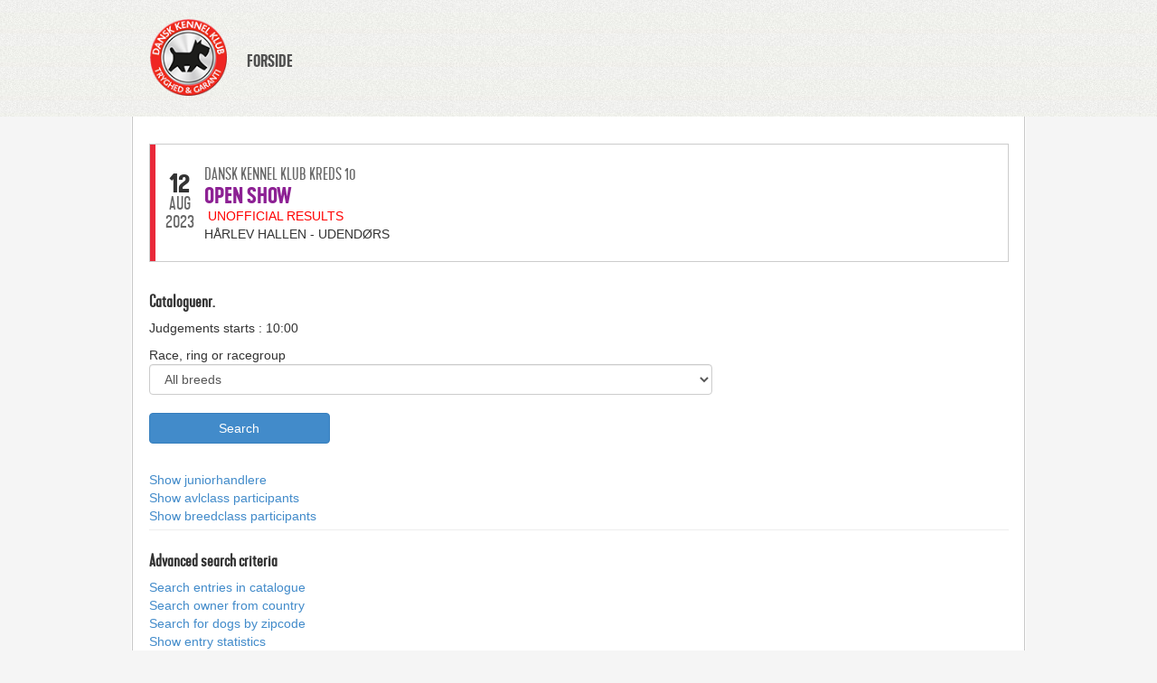

--- FILE ---
content_type: text/html;charset=utf-8
request_url: https://www.hundeweb.dk/udstilling-katalog/udstilling/230380/?session_locale=en_GB
body_size: 113508
content:





<!DOCTYPE html>
<html>
  <head>
    <meta charset="UTF-8">
    <meta name="viewport" content="width=device-width, initial-scale=1">
    <title>DKK Udstilling - Katalog</title>
    <link href="/udstilling-katalog/css/bootstrap.css;jsessionid=node0a94uke899kwn1qwxfiag0bx9r13054.node0" rel="stylesheet">
    <link href="/udstilling-katalog/css/components.css;jsessionid=node0a94uke899kwn1qwxfiag0bx9r13054.node0" rel="stylesheet">

</head>
<body>
<div class="top-header">
    <div class="container">
        <div class="row">
            <div class="col-lg-12">
                <table>
                    <tr>
                        <td>
                            <img src="/udstilling-katalog/img/logo.png;jsessionid=node0a94uke899kwn1qwxfiag0bx9r13054.node0" class="logo">
                        </td>
                        <td>
                            <a href="https://www.hundeweb.dk/dkk/" class="link-forsiden">FORSIDE</a>
                        </td>
                    </tr>
                </table>
            </div>
        </div>
    </div>
</div>

<div class="container">
    <div class="row">
        <div class="col-sm-12">
            <div class="event-container">
                <div class="event-calendar-panel event-test">
                    <div class="event-date">12 Aug 2023</div>
                </div>
                <div class="event-info-panel"><h4 class="organizer">Dansk Kennel Klub Kreds 10</h4>
                    
                    
                    
                    
                    <h2 class="openShow">Open show</h2>
                        <span style="color:#FF0000">&nbsp;Unofficial results</span>
                    
                    <p class="location">Hårlev Hallen - Udendørs</p>
                </div>
                <div class="event-type-panel">
                    <div>
                        
                        
                    </div>
                </div>
            </div>
        </div>
    </div>

    <div class="row">
        <div class="col-sm-12">
            <h3>Cataloguenr.</h3>
            
                Judgements starts : 10:00
            
        </div>

        <form id="fAdvSearch" class="advanced-form" action="/udstilling-katalog/udstilling/230380/search" method="get">
            <div class="col-sm-8">
            Race, ring or racegroup
            
            
            <br/>
            <select id="raidGridSelector" name="raid" class="form-control">
                <option value="">All breeds</option>
                
                    <option value="GR01"}>Group 01: SHEEPDOGS AND CATTLEDOGS</option>
                
                    <option value="GR02"}>Group 02: PINSCHER AND SCHNAUZER TYPE</option>
                
                    <option value="GR03"}>Group 03: TERRIERS</option>
                
                    <option value="GR04"}>Group 04: DACHSHUND</option>
                
                    <option value="GR05"}>Group 05: SPITZ</option>
                
                    <option value="GR06"}>Group 06: SCENTHOUNDS AND RELATED</option>
                
                    <option value="GR07"}>Group 07: POINTING DOGS</option>
                
                    <option value="GR08"}>Group 08: RETRIEVERS FLUSHING DOGS,WATER DOGS</option>
                
                    <option value="GR09"}>Group 09: COMPANIONS AND TOYS</option>
                
                    <option value="GR10"}>Group 10: SIGHTHOUNDS</option>
                
                
                    <option value="RING1"}>Ring 1</option>
                
                    <option value="RING2"}>Ring 2</option>
                
                    <option value="RING3"}>Ring 3</option>
                
                    <option value="RING9999"}>Ring 9999</option>
                
                
                    
                        <option value="5153"> (0)</option>
                    
                        <option value="1860">Affenpinscher (0)</option>
                    
                        <option value="2280">Afghan Hound (0)</option>
                    
                        <option value="0070">Airedale Terrier (0)</option>
                    
                        <option value="2550">Akita (0)</option>
                    
                        <option value="2430">Alaskan Malamute (1)</option>
                    
                        <option value="2540">Alpine Dachsbracke (0)</option>
                    
                        <option value="3440">American Akita (0)</option>
                    
                        <option value="1670">American Cocker Spaniel (0)</option>
                    
                        <option value="5120">American Eskimo Dog (0)</option>
                    
                        <option value="3030">American Foxhound (0)</option>
                    
                        <option value="5137">American Hairless Terrier (0)</option>
                    
                        <option value="5117">American Toy Fox Terrier (0)</option>
                    
                        <option value="3010">American Water Spaniel (0)</option>
                    
                        <option value="5122">Anglo-Russian Hound (0)</option>
                    
                        <option value="0460">Appenzell Cattle Dog (0)</option>
                    
                        <option value="1770">Ariege Pointing Dog (0)</option>
                    
                        <option value="0200">Ariegeois (0)</option>
                    
                        <option value="0280">Artois Hound (0)</option>
                    
                        <option value="2470">Atlas Mountain Dog (Aidi) (0)</option>
                    
                        <option value="2930">Australian Kelpie (0)</option>
                    
                        <option value="3420">Australian Shepherd (1)</option>
                    
                        <option value="2360">Australian Silky Terrier (1)</option>
                    
                        <option value="5090">Australian stock dog/working kelpie (0)</option>
                    
                        <option value="3510">Australian Stumpy Tail Cattle Dog (0)</option>
                    
                        <option value="0080">Australian Terrier (0)</option>
                    
                        <option value="2870">Australsk Cattle Dog (0)</option>
                    
                        <option value="0630">Austrian Black and Tan Hound (0)</option>
                    
                        <option value="0640">Austrian Pinscher (0)</option>
                    
                        <option value="1800">Auvergne Pointer (0)</option>
                    
                        <option value="3070">Azawakh (0)</option>
                    
                        <option value="0430">Basenji (0)</option>
                    
                        <option value="0360">Basset Fauve de Bretagne (0)</option>
                    
                        <option value="1630">Basset Hound (1)</option>
                    
                        <option value="2170">Bavarian Mountain Scent Hound (0)</option>
                    
                        <option value="1610">Beagle (2)</option>
                    
                        <option value="2900">Beagle-Harrier (0)</option>
                    
                        <option value="2710">Bearded Collie (0)</option>
                    
                        <option value="0090">Bedlington Terrier (0)</option>
                    
                        <option value="0151">Belgian Shepherd Dog, Groenendael (0)</option>
                    
                        <option value="0152">Belgian Shepherd Dog, Laekenois (0)</option>
                    
                        <option value="0153">Belgian Shepherd Dog, Malinois (0)</option>
                    
                        <option value="0154">Belgian Shepherd Dog, Tervueren (0)</option>
                    
                        <option value="1940">Bergamasco Shepherd Dog (0)</option>
                    
                        <option value="0440">Berger de Beauce (0)</option>
                    
                        <option value="0450">Bernese Mountain Dog (0)</option>
                    
                        <option value="2150">Bichon Frise (0)</option>
                    
                        <option value="5143">Biewer Terrier (0)</option>
                    
                        <option value="0250">Billy (0)</option>
                    
                        <option value="3000">Black and Tan Coonhound (0)</option>
                    
                        <option value="0840">Bloodhound (1)</option>
                    
                        <option value="0350">Blue Gascony Basset (0)</option>
                    
                        <option value="0320">Blue Gascony Griffon (0)</option>
                    
                        <option value="1060">Blue Picardy Spaniel (0)</option>
                    
                        <option value="5124">Bluetick Coonhund (0)</option>
                    
                        <option value="3640">Bohemian Shepherd Dog (0)</option>
                    
                        <option value="2450">Bohemian Wire-haired Pointing Griffon (0)</option>
                    
                        <option value="1960">Bolognese (0)</option>
                    
                        <option value="2970">Border Collie (0)</option>
                    
                        <option value="0100">Border Terrier (2)</option>
                    
                        <option value="1930">Borzoi- Russian Hunting Sighthound (0)</option>
                    
                        <option value="1550">Bosnian Broken-haired Hound- Barak (0)</option>
                    
                        <option value="1400">Boston Terrier (0)</option>
                    
                        <option value="1790">Bourbonnais Pointing Dog (0)</option>
                    
                        <option value="1710">Bouvier des Ardennes (0)</option>
                    
                        <option value="1910">Bouvier des Flandres (0)</option>
                    
                        <option value="1440">Boxer (0)</option>
                    
                        <option value="3410">Brasilian Terrier (0)</option>
                    
                        <option value="2750">Brazilian Tracker (0)</option>
                    
                        <option value="1130">Briard (0)</option>
                    
                        <option value="0190">Briquet Griffon Vendeen (0)</option>
                    
                        <option value="0950">Brittany Spaniel (0)</option>
                    
                        <option value="3150">Broholmer (2)</option>
                    
                        <option value="0111">Bull Terrier (0)</option>
                    
                        <option value="1490">Bulldog (3)</option>
                    
                        <option value="1570">Bullmastiff (2)</option>
                    
                        <option value="0900">Burgos Pointing Dog (0)</option>
                    
                        <option value="0040">Cairn Terrier (4)</option>
                    
                        <option value="2110">Canadian Eskimo Dog (0)</option>
                    
                        <option value="3290">Canarian Warren Hound (0)</option>
                    
                        <option value="2730">Canaan Dog (0)</option>
                    
                        <option value="1700">Castro Laboreiro Dog (0)</option>
                    
                        <option value="0870">Catalan Sheepdog (0)</option>
                    
                        <option value="1360">Cavalier King Charles Spaniel (3)</option>
                    
                        <option value="2460">Cesky Terrier (0)</option>
                    
                        <option value="2630">Chesapeake Bay Retriever (0)</option>
                    
                        <option value="2182">Chihuahua, long-haired (1)</option>
                    
                        <option value="2181">Chihuahua, smooth-haired (2)</option>
                    
                        <option value="2880">Chinese Crested Dog/Powder puff (4)</option>
                    
                        <option value="2050">Chow Chow (0)</option>
                    
                        <option value="3530">Cimarrón Uruguayo (0)</option>
                    
                        <option value="1990">Cirneco dell'Etna (0)</option>
                    
                        <option value="1090">Clumber Spaniel (0)</option>
                    
                        <option value="1560">Collie Rough (0)</option>
                    
                        <option value="2960">Collie Smooth (0)</option>
                    
                        <option value="3690">Continental Bulldog (0)</option>
                    
                        <option value="0771">Continental Toy Spaniel, Papillon (4)</option>
                    
                        <option value="0772">Continental Toy Spaniel, Phalène (0)</option>
                    
                        <option value="2830">Coton de Tulear (4)</option>
                    
                        <option value="0620">Course-haired Styrian Hound (0)</option>
                    
                        <option value="2770">Croatian Shepherd Dog (0)</option>
                    
                        <option value="1100">Curly Coated Retriever (0)</option>
                    
                        <option value="3320">Czechoslovakian Wolfdog (0)</option>
                    
                        <option value="1530">Dalmatian (4)</option>
                    
                        <option value="1680">Dandie Dinmont Terrier (0)</option>
                    
                        <option value="5152">Danish Black Spitz (0)</option>
                    
                        <option value="5110">Danish Spitz (1)</option>
                    
                        <option value="3560">Danish-Swedish Farmdog (1)</option>
                    
                        <option value="1640">Deerhound (0)</option>
                    
                        <option value="2320">Deutsch Stichelhaar (0)</option>
                    
                        <option value="1430">Dobermann (0)</option>
                    
                        <option value="1160">Dogue de Bordeaux (0)</option>
                    
                        <option value="2240">Drentsche Partridge Dog (0)</option>
                    
                        <option value="1300">Drever (0)</option>
                    
                        <option value="3130">Dutch Schapendoes (0)</option>
                    
                        <option value="2233">Dutch Shepherd Dog, long-haired (0)</option>
                    
                        <option value="2232">Dutch Shepherd Dog, rough-haired (0)</option>
                    
                        <option value="2231">Dutch Shepherd Dog, short-haired (0)</option>
                    
                        <option value="3080">Dutch Smoushond (0)</option>
                    
                        <option value="3050">East Siberian Laika (0)</option>
                    
                        <option value="5138">East-European Shepherd Dog (0)</option>
                    
                        <option value="0050">English Cocker Spaniel (3)</option>
                    
                        <option value="1590">English Foxhound (0)</option>
                    
                        <option value="0010">English Pointer (0)</option>
                    
                        <option value="0020">English Setter (0)</option>
                    
                        <option value="1250">English Springer Spaniel (0)</option>
                    
                        <option value="0130">English Toy Terrier (0)</option>
                    
                        <option value="0470">Entlebuch Cattle Dog (0)</option>
                    
                        <option value="5140">Epagneul de Saint Usuge (0)</option>
                    
                        <option value="3660">Estonian Hound (0)</option>
                    
                        <option value="1730">Estrela Mountain Dog (0)</option>
                    
                        <option value="2910">Eurasian (0)</option>
                    
                        <option value="0660">Fawn Brittany Griffon (0)</option>
                    
                        <option value="1230">Field Spaniel (0)</option>
                    
                        <option value="0510">Finnish Hound (0)</option>
                    
                        <option value="1890">Finnish Lapponian Dog (0)</option>
                    
                        <option value="0490">Finnish Spitz (0)</option>
                    
                        <option value="1210">Flat Coated Retriever (0)</option>
                    
                        <option value="0120">Fox Terrier (Smooth) (0)</option>
                    
                        <option value="1690">Fox Terrier (Wire) (0)</option>
                    
                        <option value="1010">French Bulldog (0)</option>
                    
                        <option value="1330">French Pointing Dog- Gascogne type (0)</option>
                    
                        <option value="1340">French Pointing Dog, Pyrenean type (0)</option>
                    
                        <option value="1750">French Spaniel (0)</option>
                    
                        <option value="2190">French Tricolour Hound (0)</option>
                    
                        <option value="1050">French Water Dog (0)</option>
                    
                        <option value="2200">French White and Black Hound (0)</option>
                    
                        <option value="3160">French White and Orange Hound (0)</option>
                    
                        <option value="2210">Frisian Water Dog (0)</option>
                    
                        <option value="2990">German Hound (0)</option>
                    
                        <option value="1030">German Hunting Terrier (0)</option>
                    
                        <option value="1170">German Long-haired Pointing Dog (0)</option>
                    
                        <option value="1840">German Pinscher (0)</option>
                    
                        <option value="1660">German Shepherd Dog, double coat (0)</option>
                    
                        <option value="1661">German Shepherd Dog, long and harsh outer coat (0)</option>
                    
                        <option value="1190">German Short-haired Pointing Dog (0)</option>
                    
                        <option value="1040">German Spaniel (0)</option>
                    
                        <option value="0980">German Wire-haired Pointing Dog (0)</option>
                    
                        <option value="1811">Giant Schnauzer, black (0)</option>
                    
                        <option value="1813">Giant schnauzer, black and silver (0)</option>
                    
                        <option value="1812">Giant schnauzer, pepper and salt (0)</option>
                    
                        <option value="8012">Giant spitz, brown/black (0)</option>
                    
                        <option value="8013">Giant spitz, white (0)</option>
                    
                        <option value="1110">Golden Retriever (11)</option>
                    
                        <option value="0060">Gordon Setter (0)</option>
                    
                        <option value="5126">Gotland Hound (0)</option>
                    
                        <option value="0330">Grand Basset Griffon Vendeen (0)</option>
                    
                        <option value="2820">Grand Griffon Vendeen (0)</option>
                    
                        <option value="3220">Great Anglo-French Tricolour Hound (0)</option>
                    
                        <option value="3230">Great Anglo-French White and Black Hound (0)</option>
                    
                        <option value="3240">Great Anglo-French White and Orange Hound (0)</option>
                    
                        <option value="8011">Great dane, black/merle/harlequin (0)</option>
                    
                        <option value="8009">Great dane, blue (0)</option>
                    
                        <option value="8010">Great dane, fawn/brindle (0)</option>
                    
                        <option value="0210">Great gascon saintongeois (0)</option>
                    
                        <option value="0220">Great Gascony Hound (0)</option>
                    
                        <option value="0580">Great Swiss Mountain Dog (0)</option>
                    
                        <option value="2740">Greenland Dog (0)</option>
                    
                        <option value="1580">Greyhound (0)</option>
                    
                        <option value="0810">Griffon Belge (0)</option>
                    
                        <option value="0800">Griffon Bruxellois (0)</option>
                    
                        <option value="0170">Griffon Nivernais (0)</option>
                    
                        <option value="2670">Halden Hound (0)</option>
                    
                        <option value="1320">Hamiltonstövare (0)</option>
                    
                        <option value="2130">Hanoverian Scent Hound (0)</option>
                    
                        <option value="2950">Harrier (0)</option>
                    
                        <option value="2500">Havanese (1)</option>
                    
                        <option value="2140">Hellenic Hound (0)</option>
                    
                        <option value="2610">Hokkaido (0)</option>
                    
                        <option value="1900">Hovawart (0)</option>
                    
                        <option value="2400">Hungarian Greyhound (0)</option>
                    
                        <option value="2410">Hungarian Hound- Transylvanian Scent Hound (0)</option>
                    
                        <option value="0570">Hungarian Short-haired Pointer (Vizsla) (3)</option>
                    
                        <option value="2390">Hungarian Wire-haired Pointer (0)</option>
                    
                        <option value="2660">Hygen Hound (0)</option>
                    
                        <option value="5118">Hälleforsdog (0)</option>
                    
                        <option value="0891">Ibizan Podenco, rough-haired (0)</option>
                    
                        <option value="0890">Ibizan Podenco, smooth-haired (0)</option>
                    
                        <option value="2890">Icelandic Sheepdog (2)</option>
                    
                        <option value="3020">Irish Glen of Imaal Terrier (0)</option>
                    
                        <option value="3300">Irish Red and White Setter (0)</option>
                    
                        <option value="1200">Irish Red Setter (0)</option>
                    
                        <option value="0400">Irish Soft Coated Wheaten Terrier (1)</option>
                    
                        <option value="1390">Irish Terrier (0)</option>
                    
                        <option value="1240">Irish Water Spaniel (2)</option>
                    
                        <option value="1600">Irish Wolfhound (0)</option>
                    
                        <option value="1510">Istrian Short-haired Hound (0)</option>
                    
                        <option value="1520">Istrian Wire-haired Hound (0)</option>
                    
                        <option value="3430">Italian Cane Corso (0)</option>
                    
                        <option value="2020">Italian Pointing Dog (0)</option>
                    
                        <option value="1980">Italian Rough-haired Segugio (0)</option>
                    
                        <option value="3370">Italian Short-haired Segugio (0)</option>
                    
                        <option value="2000">Italian Sighthound (0)</option>
                    
                        <option value="1650">Italian Spinone (0)</option>
                    
                        <option value="3450">Jack Russell Terrier (3)</option>
                    
                        <option value="2060">Japanese Chin (0)</option>
                    
                        <option value="2620">Japanese Spitz (2)</option>
                    
                        <option value="2590">Japanese Terrier (0)</option>
                    
                        <option value="0420">Jämthund (0)</option>
                    
                        <option value="3170">Kai (0)</option>
                    
                        <option value="0480">Karelian Bear Dog (0)</option>
                    
                        <option value="2780">Karst Shepherd Dog (0)</option>
                    
                        <option value="0970">Keeshond (0)</option>
                    
                        <option value="0030">Kerry Blue Terrier (0)</option>
                    
                        <option value="1280">King Charles Spaniel (0)</option>
                    
                        <option value="3620">Kintamani-Bali Dog (0)</option>
                    
                        <option value="3180">Kishu (0)</option>
                    
                        <option value="1020">Kleiner Münsterländer (0)</option>
                    
                        <option value="0530">Komondor (0)</option>
                    
                        <option value="3340">Korea Jindo Dog (0)</option>
                    
                        <option value="1920">Kromfohrländer (0)</option>
                    
                        <option value="0540">Kuvasz (0)</option>
                    
                        <option value="1220">Labrador Retriever (7)</option>
                    
                        <option value="0700">Lakeland Terrier (0)</option>
                    
                        <option value="3600">Lancashire Heeler (0)</option>
                    
                        <option value="2260">Landseer (European Continental type) (0)</option>
                    
                        <option value="2840">Lapponian Herder (0)</option>
                    
                        <option value="1180">Large Munsterlander (0)</option>
                    
                        <option value="1450">Leonberger (1)</option>
                    
                        <option value="2270">Lhasa Apso (3)</option>
                    
                        <option value="2330">Little Lion Dog (0)</option>
                    
                        <option value="1410">Long-Haired Pyrenean Sheepdog (0)</option>
                    
                        <option value="2490">Majorca Mastiff (0)</option>
                    
                        <option value="3210">Majorca Shepherd Dog (0)</option>
                    
                        <option value="0650">Maltese (0)</option>
                    
                        <option value="0710">Manchester Terrier (0)</option>
                    
                        <option value="2010">Maremma and the Abruzzes Sheepdog (0)</option>
                    
                        <option value="2640">Mastiff (0)</option>
                    
                        <option value="8017">Medium size spitz, brown/black (0)</option>
                    
                        <option value="8019">Medium size spitz, orange/grey shaded/other colour (0)</option>
                    
                        <option value="8018">Medium size spitz, white (0)</option>
                    
                        <option value="3250">Medium-sized Anglo-French Hound (0)</option>
                    
                        <option value="5131">Mexican hairless dog, intermediate (0)</option>
                    
                        <option value="5132">Mexican hairless dog, miniature (0)</option>
                    
                        <option value="5133">Mexican hairless dog, standard (0)</option>
                    
                        <option value="3670">Miniature American Shepherd (1)</option>
                    
                        <option value="3590">Miniature Bull Terrier (0)</option>
                    
                        <option value="1485">Miniature Dachshund, long-haired (3)</option>
                    
                        <option value="1482">Miniature Dachshund, smooth-haired (2)</option>
                    
                        <option value="1488">Miniature Dachshund, wire-haired (1)</option>
                    
                        <option value="1850">Miniature Pinscher (0)</option>
                    
                        <option value="1832">Miniature Schnauzer, black (0)</option>
                    
                        <option value="1833">Miniature Schnauzer, black and silver (0)</option>
                    
                        <option value="1831">Miniature Schnauzer, pepper and salt (1)</option>
                    
                        <option value="1834">Miniature Schnauzer, white (0)</option>
                    
                        <option value="8014">Miniature spitz, brown/black (0)</option>
                    
                        <option value="8016">Miniature spitz, orange/grey shaded/other colours (0)</option>
                    
                        <option value="8015">Miniature spitz, white (0)</option>
                    
                        <option value="2790">Montenegrin Mountain Hound (0)</option>
                    
                        <option value="2380">Mudi (0)</option>
                    
                        <option value="1970">Neapolitan Mastiff (0)</option>
                    
                        <option value="3140">Nederlandse Kooikerhondje (0)</option>
                    
                        <option value="0500">Newfoundland (1)</option>
                    
                        <option value="2720">Norfolk Terrier (0)</option>
                    
                        <option value="0340">Norman Artesien Basset (0)</option>
                    
                        <option value="2760">Norrbottenspitz (0)</option>
                    
                        <option value="2370">Norwegian Buhund (0)</option>
                    
                        <option value="2680">Norwegian Elkhound Black (0)</option>
                    
                        <option value="2420">Norwegian Elkhound Grey (0)</option>
                    
                        <option value="2030">Norwegian Hound (0)</option>
                    
                        <option value="2650">Norwegian Lundehund (0)</option>
                    
                        <option value="0720">Norwich Terrier (0)</option>
                    
                        <option value="3120">Nova Scotia Duck Tolling Retriever (2)</option>
                    
                        <option value="2810">Old Danish Pointing Dog (0)</option>
                    
                        <option value="5151">Old English Bulldog (0)</option>
                    
                        <option value="0160">Old English Sheepdog (1)</option>
                    
                        <option value="2940">Otterhound (0)</option>
                    
                        <option value="3390">Parson Russell Terrier (0)</option>
                    
                        <option value="2070">Pekingese (0)</option>
                    
                        <option value="5136">Peruvian hairless dog, large (0)</option>
                    
                        <option value="5135">Peruvian hairless dog, medium-size (0)</option>
                    
                        <option value="5134">Peruvian hairless dog, miniature (0)</option>
                    
                        <option value="0670">Petit Basset Griffon Vendeen (0)</option>
                    
                        <option value="0820">Petit Brabançon (0)</option>
                    
                        <option value="2480">Pharaoh Hound (1)</option>
                    
                        <option value="1760">Picardy Sheepdog (0)</option>
                    
                        <option value="1080">Picardy Spaniel (0)</option>
                    
                        <option value="5127">Plott Hound (0)</option>
                    
                        <option value="0240">Poitevin (0)</option>
                    
                        <option value="3330">Polish Greyhound (0)</option>
                    
                        <option value="0520">Polish Hound (0)</option>
                    
                        <option value="3540">Polish Hunting Dog (0)</option>
                    
                        <option value="5145">Polish Hunting Spaniel (0)</option>
                    
                        <option value="2510">Polish Lowland Sheepdog (0)</option>
                    
                        <option value="0974">Pomeranian (2)</option>
                    
                        <option value="1140">Pont-Audemer Spaniel (0)</option>
                    
                        <option value="1723">Poodle, medium size (0)</option>
                    
                        <option value="8003">Poodle, medium size, grey/fawn (0)</option>
                    
                        <option value="8024">Poodle, medium size, other colours (0)</option>
                    
                        <option value="1722">Poodle, miniature (0)</option>
                    
                        <option value="8001">Poodle, miniature, grey/fawn (1)</option>
                    
                        <option value="8023">Poodle, miniature, other colours (0)</option>
                    
                        <option value="8002">Poodle, miniature,brown/white/black (0)</option>
                    
                        <option value="1724">Poodle, standard (0)</option>
                    
                        <option value="8005">Poodle, standard, grey/fawn (1)</option>
                    
                        <option value="8025">Poodle, standard, other colours (0)</option>
                    
                        <option value="1721">Poodle, toy (1)</option>
                    
                        <option value="8020">Poodle, toy, brown/white/black (0)</option>
                    
                        <option value="8021">Poodle, toy, grey/fawn (0)</option>
                    
                        <option value="8022">Poodle, toy, other colours (0)</option>
                    
                        <option value="8004">Poodle,medium size,brown/white/black (3)</option>
                    
                        <option value="8006">Poodle,standard,brown/White/Black (0)</option>
                    
                        <option value="0300">Porcelaine (0)</option>
                    
                        <option value="5156">Portuguese Podengo, large (0)</option>
                    
                        <option value="0946">Portuguese Podengo, long- and wire-haired, large (0)</option>
                    
                        <option value="0944">Portuguese Podengo, long- and wire-haired, medium (0)</option>
                    
                        <option value="0942">Portuguese Podengo, long- and wire-haired, small (0)</option>
                    
                        <option value="5155">Portuguese Podengo, medium (0)</option>
                    
                        <option value="5154">Portuguese Podengo, Small (0)</option>
                    
                        <option value="0945">Portuguese Podengo, smooth and short-haired, large (0)</option>
                    
                        <option value="0941">Portuguese Podengo, smooth and short-haired, small (0)</option>
                    
                        <option value="0943">Portuguese Podengo, smooth and short-haired,medium (0)</option>
                    
                        <option value="1870">Portuguese Pointing Dog (0)</option>
                    
                        <option value="0930">Portuguese sheepdog (0)</option>
                    
                        <option value="0370">Portuguese Water Dog (0)</option>
                    
                        <option value="1540">Posavatz Hound (0)</option>
                    
                        <option value="3630">Prague Ratter (0)</option>
                    
                        <option value="3460">Presa Canario (0)</option>
                    
                        <option value="2160">Pudelpointer (0)</option>
                    
                        <option value="2530">Pug (0)</option>
                    
                        <option value="8008">Puli, other colours (0)</option>
                    
                        <option value="8007">Puli, white (0)</option>
                    
                        <option value="0560">Pumi (0)</option>
                    
                        <option value="0920">Pyrenean Mastiff (0)</option>
                    
                        <option value="1370">Pyrenean Mountain Dog (0)</option>
                    
                        <option value="1380">Pyrenean Sheepdog - smooth faced (0)</option>
                    
                        <option value="1486">Rabbit Dachshund, long-haired (0)</option>
                    
                        <option value="1483">Rabbit Dachshund, smooth-haired (0)</option>
                    
                        <option value="1489">Rabbit Dachshund, wire-haired (0)</option>
                    
                        <option value="0960">Rafeiro of Alentejo (0)</option>
                    
                        <option value="5139">Rat Terrier (0)</option>
                    
                        <option value="1460">Rhodesian Ridgeback (2)</option>
                    
                        <option value="2980">Romagna Water Dog (1)</option>
                    
                        <option value="3570">Romanian Bucovina Sheperd (0)</option>
                    
                        <option value="3500">Romanian Carpathian Shepherd Dog (0)</option>
                    
                        <option value="3490">Romanian Mioritic Shepherd Dog (0)</option>
                    
                        <option value="1470">Rottweiler (0)</option>
                    
                        <option value="3270">Russian Black Terrier (0)</option>
                    
                        <option value="5112">Russian Coloured Bichon (1)</option>
                    
                        <option value="5123">Russian Hound (0)</option>
                    
                        <option value="5157">Russian Hunting Spaniel (0)</option>
                    
                        <option value="3520">Russian Toy, long-haired (0)</option>
                    
                        <option value="3521">Russian Toy, smooth-haired (0)</option>
                    
                        <option value="3040">Russian-European Laika (0)</option>
                    
                        <option value="1150">Saint Germain Pointer (0)</option>
                    
                        <option value="3400">Saint Miguel Cattle Dog (0)</option>
                    
                        <option value="5050">Saluki (0)</option>
                    
                        <option value="2120">Samoyed (6)</option>
                    
                        <option value="1310">Schillerstövare (0)</option>
                    
                        <option value="0830">Schipperke (1)</option>
                    
                        <option value="1822">Schnauzer, black (0)</option>
                    
                        <option value="1821">Schnauzer, pepper and salt (0)</option>
                    
                        <option value="0730">Scottish Terrier (2)</option>
                    
                        <option value="0740">Sealyham Terrier (0)</option>
                    
                        <option value="3610">Segugio Maremmano (0)</option>
                    
                        <option value="1500">Serbian Hound (0)</option>
                    
                        <option value="2290">Serbian Tricolour Hound (0)</option>
                    
                        <option value="3090">Shar Pei (1)</option>
                    
                        <option value="0880">Shetland Sheepdog (3)</option>
                    
                        <option value="2570">Shiba (0)</option>
                    
                        <option value="2080">Shih Tzu (6)</option>
                    
                        <option value="3190">Shikoku (0)</option>
                    
                        <option value="2700">Siberian Husky (5)</option>
                    
                        <option value="0750">Skye Terrier (1)</option>
                    
                        <option value="1880">Sloughi (0)</option>
                    
                        <option value="1420">Slovakian Chuvach (0)</option>
                    
                        <option value="2440">Slovakian Hound (0)</option>
                    
                        <option value="0310">Small Blue Gascony (0)</option>
                    
                        <option value="0211">Small gascon saintongeois (0)</option>
                    
                        <option value="0600">Small Swiss Hound (0)</option>
                    
                        <option value="1290">Smålandsstövare (0)</option>
                    
                        <option value="5146">Spanish Alano (0)</option>
                    
                        <option value="2850">Spanish Greyhound (0)</option>
                    
                        <option value="2040">Spanish Hound (0)</option>
                    
                        <option value="0910">Spanish Mastiff (0)</option>
                    
                        <option value="3360">Spanish Water dog (0)</option>
                    
                        <option value="0611">St. Bernard, long-haired (0)</option>
                    
                        <option value="0612">St. Bernard, short-haired (0)</option>
                    
                        <option value="2220">Stabijhoun (0)</option>
                    
                        <option value="0760">Staffordshire Bull Terrier (2)</option>
                    
                        <option value="1484">Standard Dachshund, long-haired (1)</option>
                    
                        <option value="1481">Standard Dachshund, smooth-haired (0)</option>
                    
                        <option value="1487">Standard Dachshund, wire-haired (2)</option>
                    
                        <option value="1270">Sussex Spaniel (0)</option>
                    
                        <option value="1350">Swedish Lapphund (0)</option>
                    
                        <option value="0140">Swedish Vallhund (0)</option>
                    
                        <option value="5119">Swedish White Elkhound (0)</option>
                    
                        <option value="0590">Swiss Hound, Bernese Hound (0)</option>
                    
                        <option value="0591">Swiss Hound, Jura Hound (0)</option>
                    
                        <option value="0592">Swiss Hound, Lucerne Hound (0)</option>
                    
                        <option value="0593">Swiss Hound, Schwyz Hound (0)</option>
                    
                        <option value="3110">Saarloos Wolfdog (0)</option>
                    
                        <option value="3480">Taiwan Dog (0)</option>
                    
                        <option value="2520">Tatra Shepherd Dog (0)</option>
                    
                        <option value="5116">Tenterfield Terrier (0)</option>
                    
                        <option value="3580">Thai Bangkaew Dog (0)</option>
                    
                        <option value="3380">Thai Ridgeback Dog (0)</option>
                    
                        <option value="2300">Tibetan Mastiff (0)</option>
                    
                        <option value="2090">Tibetan Terrier (0)</option>
                    
                        <option value="2310">Tibetansk Spaniel (0)</option>
                    
                        <option value="3680">Transmontano Mastiff (0)</option>
                    
                        <option value="5141">Treeing Walker Coonhound (0)</option>
                    
                        <option value="0680">Tyrolean Hound (0)</option>
                    
                        <option value="3700">Valencian Terrier (0)</option>
                    
                        <option value="1950">Volpino Italiano (0)</option>
                    
                        <option value="0992">Weimaraner, long-haired (0)</option>
                    
                        <option value="0991">Weimaraner, short-haired (0)</option>
                    
                        <option value="0380">Welsh Corgi Cardigan (3)</option>
                    
                        <option value="0390">Welsh Corgi Pembroke (1)</option>
                    
                        <option value="1260">Welsh Springer Spaniel (2)</option>
                    
                        <option value="0780">Welsh Terrier (1)</option>
                    
                        <option value="0850">West Highland White Terrier (0)</option>
                    
                        <option value="3060">West Siberian Laika (0)</option>
                    
                        <option value="1000">Westphalian Dachsbracke (0)</option>
                    
                        <option value="1620">Whippet (3)</option>
                    
                        <option value="3470">White Swiss Shepherd Dog (2)</option>
                    
                        <option value="1070">Wire-haired Pointing Griffon Korthals (0)</option>
                    
                        <option value="3200">Wire-haired Slovakian Pointer (0)</option>
                    
                        <option value="3650">Yakutian Laika (0)</option>
                    
                        <option value="0860">Yorkshire Terrier (0)</option>
                    
                
                

            </select>
            </div>
            <div class="col-sm-4">&nbsp;</div>
            <div class="col-sm-12">
                <input type="submit" value="Search"  class="btn btn-primary" style="width: 200px; " />
            </div>
        </form>


        <div class="col-sm-12">
            <br/>
            <a href="/udstilling-katalog/udstilling/230380/search?juniorhandling=true">Show juniorhandlere</a>
            <br/>

            <a href="/udstilling-katalog/udstilling/230380/search?klasse=AVL">Show avlclass participants</a>
            <br/>
            <a href="/udstilling-katalog/udstilling/230380/search?klasse=OPP">Show breedclass participants</a>

        </div>

        <div class="col-sm-12">
            <hr />
        </div>

        <div class="col-sm-12">
            <h3>Advanced search criteria</h3>
        </div>
        <div class="col-sm-12">
            <a href="javascript:toggleKatalognrSok();">Search entries in catalogue</a>
        </div>
        <div style="display:none" id="katalognrSok">
            <div class="col-sm-12">Cataloguenumber</div>
            <form id="command" class="advanced-form" action="javascript:sokKatalognr();" method="post">
                <div class="col-sm-12">
                    <input id="katalognr" name="katalognr" style="width: 70px;" type="text" value="" maxlength="5"/>
                </div>
                <div class="col-sm-12" id="errorKatalognr" class="alert alert-info" style="display:none"></div>
                <div class="col-sm-12">
                    <input type="button" value="Search" class="btn btn-primary" style="width: 200px; " onclick="sokKatalognr();" />
                </div>
            </form>
        </div>

        <div class="col-sm-12">
            <a href="javascript:toggleEiereLandSok();">Search owner from country</a>
        </div>
        <div style="display:none" id="eiereLandSok">
            <form id="command" class="advanced-form" action="javascript:sokKatalogEiereLand();" method="post">
                
                <div class="col-sm-4">
                    <select id="landkode" name="landkode" class="form-control">
                        <option value="">Choose country</option>
                        
                            <option value="MM">Myanmar</option>
                        
                            <option value="XK">Kosovo</option>
                        
                            <option value="AF">Afghanistan</option>
                        
                            <option value="AL">Albany</option>
                        
                            <option value="AO">Angola</option>
                        
                            <option value="RA">Argentina</option>
                        
                            <option value="AM">Armenia</option>
                        
                            <option value="AU">Australia</option>
                        
                            <option value="AT">Austria</option>
                        
                            <option value="AZ">Azerbaijan</option>
                        
                            <option value="BH">Bahrain</option>
                        
                            <option value="BY">Belarus</option>
                        
                            <option value="BE">Belgium</option>
                        
                            <option value="BM">Bermuda</option>
                        
                            <option value="BO">Bolivia</option>
                        
                            <option value="BA">Bosnia And Herzegovina</option>
                        
                            <option value="RB">Botswana</option>
                        
                            <option value="BR">Brazil</option>
                        
                            <option value="BG">Bulgaria</option>
                        
                            <option value="CM">Cameroon</option>
                        
                            <option value="CA">Canada</option>
                        
                            <option value="CB">Caribien</option>
                        
                            <option value="CL">Chile</option>
                        
                            <option value="CN">China</option>
                        
                            <option value="CO">Colombia</option>
                        
                            <option value="CR">Costa Rica</option>
                        
                            <option value="HR">Croatia</option>
                        
                            <option value="CU">Cuba</option>
                        
                            <option value="CY">Cyprus</option>
                        
                            <option value="CZ">Czech Republic</option>
                        
                            <option value="DK">Denmark</option>
                        
                            <option value="DO">Dominican Republic</option>
                        
                            <option value="EC">Ecuador</option>
                        
                            <option value="EG">Egypt</option>
                        
                            <option value="SV">El Salvador</option>
                        
                            <option value="EE">Estonia</option>
                        
                            <option value="EU">Europa</option>
                        
                            <option value="FO">Faroe Islands</option>
                        
                            <option value="FI">Finland</option>
                        
                            <option value="F">France</option>
                        
                            <option value="GE">Georgien</option>
                        
                            <option value="DE">Germany</option>
                        
                            <option value="GH">Ghana</option>
                        
                            <option value="GI">Gibraltar</option>
                        
                            <option value="GR">Greece</option>
                        
                            <option value="GO">Greenland</option>
                        
                            <option value="HK">Hong Kong</option>
                        
                            <option value="HU">Hungary</option>
                        
                            <option value="IS">Iceland</option>
                        
                            <option value="ID">India</option>
                        
                            <option value="IN">India</option>
                        
                            <option value="RI">Indonesia</option>
                        
                            <option value="IA">Iran</option>
                        
                            <option value="IE">Ireland</option>
                        
                            <option value="IL">Israel</option>
                        
                            <option value="IT">Italy</option>
                        
                            <option value="J">Japan</option>
                        
                            <option value="KZ">Kazakhstan</option>
                        
                            <option value="KE">Kenya</option>
                        
                            <option value="KR">Korea, Republic Of</option>
                        
                            <option value="KP">Korea,democratic Rep</option>
                        
                            <option value="KW">Kuwait</option>
                        
                            <option value="KG">Kyrgyzstan</option>
                        
                            <option value="LV">Latvia</option>
                        
                            <option value="LI">Liechtenstein</option>
                        
                            <option value="LT">Lithuania</option>
                        
                            <option value="LU">Luxembourg</option>
                        
                            <option value="MG">Madagascar</option>
                        
                            <option value="MY">Malaysia</option>
                        
                            <option value="ML">Mali</option>
                        
                            <option value="MT">Malta</option>
                        
                            <option value="MK">Marcedonia</option>
                        
                            <option value="ME">Mexico</option>
                        
                            <option value="MD">Moldavien</option>
                        
                            <option value="MC">Monaco</option>
                        
                            <option value="MN">Montenegro</option>
                        
                            <option value="MA">Morocco</option>
                        
                            <option value="NP">Nepal</option>
                        
                            <option value="NL">Netherlands</option>
                        
                            <option value="NZ">New Zealand</option>
                        
                            <option value="NO">Norway</option>
                        
                            <option value="PK">Pakistan</option>
                        
                            <option value="PA">Panama</option>
                        
                            <option value="PE">Peru</option>
                        
                            <option value="PH">Philippines</option>
                        
                            <option value="PL">Poland</option>
                        
                            <option value="PT">Portugal</option>
                        
                            <option value="PR">Puerto Rico</option>
                        
                            <option value="QA">Qatar</option>
                        
                            <option value="RO">Romania</option>
                        
                            <option value="RU">Russian Federation</option>
                        
                            <option value="SM">San Marino</option>
                        
                            <option value="SA">Saudia Arabia</option>
                        
                            <option value="RS">Serbia</option>
                        
                            <option value="SL">Sierra Leones</option>
                        
                            <option value="SG">Singapore</option>
                        
                            <option value="SK">Slovakia</option>
                        
                            <option value="SI">Slovenia</option>
                        
                            <option value="ZA">South Africa</option>
                        
                            <option value="E">Spain</option>
                        
                            <option value="LK">Sri Lanka</option>
                        
                            <option value="SD">Sudan</option>
                        
                            <option value="SE">Sweden</option>
                        
                            <option value="CH">Switzerland</option>
                        
                            <option value="TW">Taiwan</option>
                        
                            <option value="TA">Tanzania, United Republic Of</option>
                        
                            <option value="TH">Thailand</option>
                        
                            <option value="TI">Tibet</option>
                        
                            <option value="TR">Turkey</option>
                        
                            <option value="UA">Ukranian</option>
                        
                            <option value="AE">United Arab Emirates</option>
                        
                            <option value="GB">United Kingdom</option>
                        
                            <option value="SC">United Kingdom</option>
                        
                            <option value="US">United States</option>
                        
                            <option value="99">Unknown</option>
                        
                            <option value="UY">Uruguay</option>
                        
                            <option value="UZ">Uzbekistan</option>
                        
                            <option value="VE">Venezuela</option>
                        
                            <option value="VN">Vietnam</option>
                        
                            <option value="ZW">Zimbabwe</option>
                        
                    </select>
                </div>
                <div class="col-sm-8">&nbsp;</div>
                <div class="col-sm-12" id="errorEierland" class="alert alert-info" style="display:none"></div>
                <div class="col-sm-12">
                    <input type="button" value="Search" class="btn btn-primary" style="width: 200px; " onclick="sokKatalogEiereLand();" />
                </div>
            </form>
        </div>

        <div class="col-sm-12">
            <a href="javascript:togglePostnummerSok();">Search for dogs by zipcode</a>
        </div>
        <div style="display:none" id="postnummerSok">
            <div class="col-sm-12">ZIP code (only danish owned dogs)</div>
            <form id="command" class="advanced-form" action="javascript:sokKatalognr();" method="post">
                <div class="col-sm-12">
                    From <input id="fraPostnr" name="fraPostnr" style="width: 70px;" type="text" value="" maxlength="4"/>
                    &nbsp;&nbsp;&nbsp;
                    To <input id="tilPostnr" name="tilPostnr" style="width: 70px;" type="text" value="" maxlength="4"/>
                </div>
                <div class="col-sm-12" id="errorPostnummer" class="alert alert-info" style="display:none"></div>
                <div class="col-sm-12">
                    <input type="button" value="Search" class="btn btn-primary" style="width: 200px; " onclick="sokPostnummer();" />
                </div>
            </form>
        </div>

        <div class="col-sm-12">
            <a href="/udstilling-katalog/udstilling/230380/landOgGruppeStatistik">Show entry statistics</a>
        </div>




        <div class="col-sm-12">
            <a href="javascript:toggleRaseLandStatistikk();">Show race statistics country</a>
        </div>
        <div style="display:none" id="raseLandStatistikk">
            <form id="command" class="advanced-form" action="javascript:sokKatalogEiereLand();" method="post">
                
                <div class="col-sm-4">
                    
                    <select id="raidStat" name="raidStatLand" class="form-control">
                        <option value="">Choose breed</option>
                        
                            <option value="5153"></option>
                        
                            <option value="1860">Affenpinscher</option>
                        
                            <option value="2280">Afghan Hound</option>
                        
                            <option value="0070">Airedale Terrier</option>
                        
                            <option value="2550">Akita</option>
                        
                            <option value="2430">Alaskan Malamute</option>
                        
                            <option value="2540">Alpine Dachsbracke</option>
                        
                            <option value="3440">American Akita</option>
                        
                            <option value="1670">American Cocker Spaniel</option>
                        
                            <option value="5120">American Eskimo Dog</option>
                        
                            <option value="3030">American Foxhound</option>
                        
                            <option value="5137">American Hairless Terrier</option>
                        
                            <option value="5117">American Toy Fox Terrier</option>
                        
                            <option value="3010">American Water Spaniel</option>
                        
                            <option value="5122">Anglo-Russian Hound</option>
                        
                            <option value="0460">Appenzell Cattle Dog</option>
                        
                            <option value="1770">Ariege Pointing Dog</option>
                        
                            <option value="0200">Ariegeois</option>
                        
                            <option value="0280">Artois Hound</option>
                        
                            <option value="2470">Atlas Mountain Dog (Aidi)</option>
                        
                            <option value="2930">Australian Kelpie</option>
                        
                            <option value="3420">Australian Shepherd</option>
                        
                            <option value="2360">Australian Silky Terrier</option>
                        
                            <option value="5090">Australian stock dog/working kelpie</option>
                        
                            <option value="3510">Australian Stumpy Tail Cattle Dog</option>
                        
                            <option value="0080">Australian Terrier</option>
                        
                            <option value="2870">Australsk Cattle Dog</option>
                        
                            <option value="0630">Austrian Black and Tan Hound</option>
                        
                            <option value="0640">Austrian Pinscher</option>
                        
                            <option value="1800">Auvergne Pointer</option>
                        
                            <option value="3070">Azawakh</option>
                        
                            <option value="0430">Basenji</option>
                        
                            <option value="0360">Basset Fauve de Bretagne</option>
                        
                            <option value="1630">Basset Hound</option>
                        
                            <option value="2170">Bavarian Mountain Scent Hound</option>
                        
                            <option value="1610">Beagle</option>
                        
                            <option value="2900">Beagle-Harrier</option>
                        
                            <option value="2710">Bearded Collie</option>
                        
                            <option value="0090">Bedlington Terrier</option>
                        
                            <option value="0151">Belgian Shepherd Dog, Groenendael</option>
                        
                            <option value="0152">Belgian Shepherd Dog, Laekenois</option>
                        
                            <option value="0153">Belgian Shepherd Dog, Malinois</option>
                        
                            <option value="0154">Belgian Shepherd Dog, Tervueren</option>
                        
                            <option value="1940">Bergamasco Shepherd Dog</option>
                        
                            <option value="0440">Berger de Beauce</option>
                        
                            <option value="0450">Bernese Mountain Dog</option>
                        
                            <option value="2150">Bichon Frise</option>
                        
                            <option value="5143">Biewer Terrier</option>
                        
                            <option value="0250">Billy</option>
                        
                            <option value="3000">Black and Tan Coonhound</option>
                        
                            <option value="0840">Bloodhound</option>
                        
                            <option value="0350">Blue Gascony Basset</option>
                        
                            <option value="0320">Blue Gascony Griffon</option>
                        
                            <option value="1060">Blue Picardy Spaniel</option>
                        
                            <option value="5124">Bluetick Coonhund</option>
                        
                            <option value="3640">Bohemian Shepherd Dog</option>
                        
                            <option value="2450">Bohemian Wire-haired Pointing Griffon</option>
                        
                            <option value="1960">Bolognese</option>
                        
                            <option value="2970">Border Collie</option>
                        
                            <option value="0100">Border Terrier</option>
                        
                            <option value="1930">Borzoi- Russian Hunting Sighthound</option>
                        
                            <option value="1550">Bosnian Broken-haired Hound- Barak</option>
                        
                            <option value="1400">Boston Terrier</option>
                        
                            <option value="1790">Bourbonnais Pointing Dog</option>
                        
                            <option value="1710">Bouvier des Ardennes</option>
                        
                            <option value="1910">Bouvier des Flandres</option>
                        
                            <option value="1440">Boxer</option>
                        
                            <option value="3410">Brasilian Terrier</option>
                        
                            <option value="2750">Brazilian Tracker</option>
                        
                            <option value="1130">Briard</option>
                        
                            <option value="0190">Briquet Griffon Vendeen</option>
                        
                            <option value="0950">Brittany Spaniel</option>
                        
                            <option value="3150">Broholmer</option>
                        
                            <option value="0111">Bull Terrier</option>
                        
                            <option value="1490">Bulldog</option>
                        
                            <option value="1570">Bullmastiff</option>
                        
                            <option value="0900">Burgos Pointing Dog</option>
                        
                            <option value="0040">Cairn Terrier</option>
                        
                            <option value="2110">Canadian Eskimo Dog</option>
                        
                            <option value="3290">Canarian Warren Hound</option>
                        
                            <option value="2730">Canaan Dog</option>
                        
                            <option value="1700">Castro Laboreiro Dog</option>
                        
                            <option value="0870">Catalan Sheepdog</option>
                        
                            <option value="1360">Cavalier King Charles Spaniel</option>
                        
                            <option value="2460">Cesky Terrier</option>
                        
                            <option value="2630">Chesapeake Bay Retriever</option>
                        
                            <option value="2182">Chihuahua, long-haired</option>
                        
                            <option value="2181">Chihuahua, smooth-haired</option>
                        
                            <option value="2880">Chinese Crested Dog/Powder puff</option>
                        
                            <option value="2050">Chow Chow</option>
                        
                            <option value="3530">Cimarrón Uruguayo</option>
                        
                            <option value="1990">Cirneco dell'Etna</option>
                        
                            <option value="1090">Clumber Spaniel</option>
                        
                            <option value="1560">Collie Rough</option>
                        
                            <option value="2960">Collie Smooth</option>
                        
                            <option value="3690">Continental Bulldog</option>
                        
                            <option value="0771">Continental Toy Spaniel, Papillon</option>
                        
                            <option value="0772">Continental Toy Spaniel, Phalène</option>
                        
                            <option value="2830">Coton de Tulear</option>
                        
                            <option value="0620">Course-haired Styrian Hound</option>
                        
                            <option value="2770">Croatian Shepherd Dog</option>
                        
                            <option value="1100">Curly Coated Retriever</option>
                        
                            <option value="3320">Czechoslovakian Wolfdog</option>
                        
                            <option value="1530">Dalmatian</option>
                        
                            <option value="1680">Dandie Dinmont Terrier</option>
                        
                            <option value="5152">Danish Black Spitz</option>
                        
                            <option value="5110">Danish Spitz</option>
                        
                            <option value="3560">Danish-Swedish Farmdog</option>
                        
                            <option value="1640">Deerhound</option>
                        
                            <option value="2320">Deutsch Stichelhaar</option>
                        
                            <option value="1430">Dobermann</option>
                        
                            <option value="1160">Dogue de Bordeaux</option>
                        
                            <option value="2240">Drentsche Partridge Dog</option>
                        
                            <option value="1300">Drever</option>
                        
                            <option value="3130">Dutch Schapendoes</option>
                        
                            <option value="2233">Dutch Shepherd Dog, long-haired</option>
                        
                            <option value="2232">Dutch Shepherd Dog, rough-haired</option>
                        
                            <option value="2231">Dutch Shepherd Dog, short-haired</option>
                        
                            <option value="3080">Dutch Smoushond</option>
                        
                            <option value="3050">East Siberian Laika</option>
                        
                            <option value="5138">East-European Shepherd Dog</option>
                        
                            <option value="0050">English Cocker Spaniel</option>
                        
                            <option value="1590">English Foxhound</option>
                        
                            <option value="0010">English Pointer</option>
                        
                            <option value="0020">English Setter</option>
                        
                            <option value="1250">English Springer Spaniel</option>
                        
                            <option value="0130">English Toy Terrier</option>
                        
                            <option value="0470">Entlebuch Cattle Dog</option>
                        
                            <option value="5140">Epagneul de Saint Usuge</option>
                        
                            <option value="3660">Estonian Hound</option>
                        
                            <option value="1730">Estrela Mountain Dog</option>
                        
                            <option value="2910">Eurasian</option>
                        
                            <option value="0660">Fawn Brittany Griffon</option>
                        
                            <option value="1230">Field Spaniel</option>
                        
                            <option value="0510">Finnish Hound</option>
                        
                            <option value="1890">Finnish Lapponian Dog</option>
                        
                            <option value="0490">Finnish Spitz</option>
                        
                            <option value="1210">Flat Coated Retriever</option>
                        
                            <option value="0120">Fox Terrier (Smooth)</option>
                        
                            <option value="1690">Fox Terrier (Wire)</option>
                        
                            <option value="1010">French Bulldog</option>
                        
                            <option value="1330">French Pointing Dog- Gascogne type</option>
                        
                            <option value="1340">French Pointing Dog, Pyrenean type</option>
                        
                            <option value="1750">French Spaniel</option>
                        
                            <option value="2190">French Tricolour Hound</option>
                        
                            <option value="1050">French Water Dog</option>
                        
                            <option value="2200">French White and Black Hound</option>
                        
                            <option value="3160">French White and Orange Hound</option>
                        
                            <option value="2210">Frisian Water Dog</option>
                        
                            <option value="2990">German Hound</option>
                        
                            <option value="1030">German Hunting Terrier</option>
                        
                            <option value="1170">German Long-haired Pointing Dog</option>
                        
                            <option value="1840">German Pinscher</option>
                        
                            <option value="1660">German Shepherd Dog, double coat</option>
                        
                            <option value="1661">German Shepherd Dog, long and harsh outer coat</option>
                        
                            <option value="1190">German Short-haired Pointing Dog</option>
                        
                            <option value="1040">German Spaniel</option>
                        
                            <option value="0980">German Wire-haired Pointing Dog</option>
                        
                            <option value="1811">Giant Schnauzer, black</option>
                        
                            <option value="1813">Giant schnauzer, black and silver</option>
                        
                            <option value="1812">Giant schnauzer, pepper and salt</option>
                        
                            <option value="8012">Giant spitz, brown/black</option>
                        
                            <option value="8013">Giant spitz, white</option>
                        
                            <option value="1110">Golden Retriever</option>
                        
                            <option value="0060">Gordon Setter</option>
                        
                            <option value="5126">Gotland Hound</option>
                        
                            <option value="0330">Grand Basset Griffon Vendeen</option>
                        
                            <option value="2820">Grand Griffon Vendeen</option>
                        
                            <option value="3220">Great Anglo-French Tricolour Hound</option>
                        
                            <option value="3230">Great Anglo-French White and Black Hound</option>
                        
                            <option value="3240">Great Anglo-French White and Orange Hound</option>
                        
                            <option value="8011">Great dane, black/merle/harlequin</option>
                        
                            <option value="8009">Great dane, blue</option>
                        
                            <option value="8010">Great dane, fawn/brindle</option>
                        
                            <option value="0210">Great gascon saintongeois</option>
                        
                            <option value="0220">Great Gascony Hound</option>
                        
                            <option value="0580">Great Swiss Mountain Dog</option>
                        
                            <option value="2740">Greenland Dog</option>
                        
                            <option value="1580">Greyhound</option>
                        
                            <option value="0810">Griffon Belge</option>
                        
                            <option value="0800">Griffon Bruxellois</option>
                        
                            <option value="0170">Griffon Nivernais</option>
                        
                            <option value="2670">Halden Hound</option>
                        
                            <option value="1320">Hamiltonstövare</option>
                        
                            <option value="2130">Hanoverian Scent Hound</option>
                        
                            <option value="2950">Harrier</option>
                        
                            <option value="2500">Havanese</option>
                        
                            <option value="2140">Hellenic Hound</option>
                        
                            <option value="2610">Hokkaido</option>
                        
                            <option value="1900">Hovawart</option>
                        
                            <option value="2400">Hungarian Greyhound</option>
                        
                            <option value="2410">Hungarian Hound- Transylvanian Scent Hound</option>
                        
                            <option value="0570">Hungarian Short-haired Pointer (Vizsla)</option>
                        
                            <option value="2390">Hungarian Wire-haired Pointer</option>
                        
                            <option value="2660">Hygen Hound</option>
                        
                            <option value="5118">Hälleforsdog</option>
                        
                            <option value="0891">Ibizan Podenco, rough-haired</option>
                        
                            <option value="0890">Ibizan Podenco, smooth-haired</option>
                        
                            <option value="2890">Icelandic Sheepdog</option>
                        
                            <option value="3020">Irish Glen of Imaal Terrier</option>
                        
                            <option value="3300">Irish Red and White Setter</option>
                        
                            <option value="1200">Irish Red Setter</option>
                        
                            <option value="0400">Irish Soft Coated Wheaten Terrier</option>
                        
                            <option value="1390">Irish Terrier</option>
                        
                            <option value="1240">Irish Water Spaniel</option>
                        
                            <option value="1600">Irish Wolfhound</option>
                        
                            <option value="1510">Istrian Short-haired Hound</option>
                        
                            <option value="1520">Istrian Wire-haired Hound</option>
                        
                            <option value="3430">Italian Cane Corso</option>
                        
                            <option value="2020">Italian Pointing Dog</option>
                        
                            <option value="1980">Italian Rough-haired Segugio</option>
                        
                            <option value="3370">Italian Short-haired Segugio</option>
                        
                            <option value="2000">Italian Sighthound</option>
                        
                            <option value="1650">Italian Spinone</option>
                        
                            <option value="3450">Jack Russell Terrier</option>
                        
                            <option value="2060">Japanese Chin</option>
                        
                            <option value="2620">Japanese Spitz</option>
                        
                            <option value="2590">Japanese Terrier</option>
                        
                            <option value="0420">Jämthund</option>
                        
                            <option value="3170">Kai</option>
                        
                            <option value="0480">Karelian Bear Dog</option>
                        
                            <option value="2780">Karst Shepherd Dog</option>
                        
                            <option value="0970">Keeshond</option>
                        
                            <option value="0030">Kerry Blue Terrier</option>
                        
                            <option value="1280">King Charles Spaniel</option>
                        
                            <option value="3620">Kintamani-Bali Dog</option>
                        
                            <option value="3180">Kishu</option>
                        
                            <option value="1020">Kleiner Münsterländer</option>
                        
                            <option value="0530">Komondor</option>
                        
                            <option value="3340">Korea Jindo Dog</option>
                        
                            <option value="1920">Kromfohrländer</option>
                        
                            <option value="0540">Kuvasz</option>
                        
                            <option value="1220">Labrador Retriever</option>
                        
                            <option value="0700">Lakeland Terrier</option>
                        
                            <option value="3600">Lancashire Heeler</option>
                        
                            <option value="2260">Landseer (European Continental type)</option>
                        
                            <option value="2840">Lapponian Herder</option>
                        
                            <option value="1180">Large Munsterlander</option>
                        
                            <option value="1450">Leonberger</option>
                        
                            <option value="2270">Lhasa Apso</option>
                        
                            <option value="2330">Little Lion Dog</option>
                        
                            <option value="1410">Long-Haired Pyrenean Sheepdog</option>
                        
                            <option value="2490">Majorca Mastiff</option>
                        
                            <option value="3210">Majorca Shepherd Dog</option>
                        
                            <option value="0650">Maltese</option>
                        
                            <option value="0710">Manchester Terrier</option>
                        
                            <option value="2010">Maremma and the Abruzzes Sheepdog</option>
                        
                            <option value="2640">Mastiff</option>
                        
                            <option value="8017">Medium size spitz, brown/black</option>
                        
                            <option value="8019">Medium size spitz, orange/grey shaded/other colour</option>
                        
                            <option value="8018">Medium size spitz, white</option>
                        
                            <option value="3250">Medium-sized Anglo-French Hound</option>
                        
                            <option value="5131">Mexican hairless dog, intermediate</option>
                        
                            <option value="5132">Mexican hairless dog, miniature</option>
                        
                            <option value="5133">Mexican hairless dog, standard</option>
                        
                            <option value="3670">Miniature American Shepherd</option>
                        
                            <option value="3590">Miniature Bull Terrier</option>
                        
                            <option value="1485">Miniature Dachshund, long-haired</option>
                        
                            <option value="1482">Miniature Dachshund, smooth-haired</option>
                        
                            <option value="1488">Miniature Dachshund, wire-haired</option>
                        
                            <option value="1850">Miniature Pinscher</option>
                        
                            <option value="1832">Miniature Schnauzer, black</option>
                        
                            <option value="1833">Miniature Schnauzer, black and silver</option>
                        
                            <option value="1831">Miniature Schnauzer, pepper and salt</option>
                        
                            <option value="1834">Miniature Schnauzer, white</option>
                        
                            <option value="8014">Miniature spitz, brown/black</option>
                        
                            <option value="8016">Miniature spitz, orange/grey shaded/other colours</option>
                        
                            <option value="8015">Miniature spitz, white</option>
                        
                            <option value="2790">Montenegrin Mountain Hound</option>
                        
                            <option value="2380">Mudi</option>
                        
                            <option value="1970">Neapolitan Mastiff</option>
                        
                            <option value="3140">Nederlandse Kooikerhondje</option>
                        
                            <option value="0500">Newfoundland</option>
                        
                            <option value="2720">Norfolk Terrier</option>
                        
                            <option value="0340">Norman Artesien Basset</option>
                        
                            <option value="2760">Norrbottenspitz</option>
                        
                            <option value="2370">Norwegian Buhund</option>
                        
                            <option value="2680">Norwegian Elkhound Black</option>
                        
                            <option value="2420">Norwegian Elkhound Grey</option>
                        
                            <option value="2030">Norwegian Hound</option>
                        
                            <option value="2650">Norwegian Lundehund</option>
                        
                            <option value="0720">Norwich Terrier</option>
                        
                            <option value="3120">Nova Scotia Duck Tolling Retriever</option>
                        
                            <option value="2810">Old Danish Pointing Dog</option>
                        
                            <option value="5151">Old English Bulldog</option>
                        
                            <option value="0160">Old English Sheepdog</option>
                        
                            <option value="2940">Otterhound</option>
                        
                            <option value="3390">Parson Russell Terrier</option>
                        
                            <option value="2070">Pekingese</option>
                        
                            <option value="5136">Peruvian hairless dog, large</option>
                        
                            <option value="5135">Peruvian hairless dog, medium-size</option>
                        
                            <option value="5134">Peruvian hairless dog, miniature</option>
                        
                            <option value="0670">Petit Basset Griffon Vendeen</option>
                        
                            <option value="0820">Petit Brabançon</option>
                        
                            <option value="2480">Pharaoh Hound</option>
                        
                            <option value="1760">Picardy Sheepdog</option>
                        
                            <option value="1080">Picardy Spaniel</option>
                        
                            <option value="5127">Plott Hound</option>
                        
                            <option value="0240">Poitevin</option>
                        
                            <option value="3330">Polish Greyhound</option>
                        
                            <option value="0520">Polish Hound</option>
                        
                            <option value="3540">Polish Hunting Dog</option>
                        
                            <option value="5145">Polish Hunting Spaniel</option>
                        
                            <option value="2510">Polish Lowland Sheepdog</option>
                        
                            <option value="0974">Pomeranian</option>
                        
                            <option value="1140">Pont-Audemer Spaniel</option>
                        
                            <option value="1723">Poodle, medium size</option>
                        
                            <option value="8003">Poodle, medium size, grey/fawn</option>
                        
                            <option value="8024">Poodle, medium size, other colours</option>
                        
                            <option value="1722">Poodle, miniature</option>
                        
                            <option value="8001">Poodle, miniature, grey/fawn</option>
                        
                            <option value="8023">Poodle, miniature, other colours</option>
                        
                            <option value="8002">Poodle, miniature,brown/white/black</option>
                        
                            <option value="1724">Poodle, standard</option>
                        
                            <option value="8005">Poodle, standard, grey/fawn</option>
                        
                            <option value="8025">Poodle, standard, other colours</option>
                        
                            <option value="1721">Poodle, toy</option>
                        
                            <option value="8020">Poodle, toy, brown/white/black</option>
                        
                            <option value="8021">Poodle, toy, grey/fawn</option>
                        
                            <option value="8022">Poodle, toy, other colours</option>
                        
                            <option value="8004">Poodle,medium size,brown/white/black</option>
                        
                            <option value="8006">Poodle,standard,brown/White/Black</option>
                        
                            <option value="0300">Porcelaine</option>
                        
                            <option value="5156">Portuguese Podengo, large</option>
                        
                            <option value="0946">Portuguese Podengo, long- and wire-haired, large</option>
                        
                            <option value="0944">Portuguese Podengo, long- and wire-haired, medium</option>
                        
                            <option value="0942">Portuguese Podengo, long- and wire-haired, small</option>
                        
                            <option value="5155">Portuguese Podengo, medium</option>
                        
                            <option value="5154">Portuguese Podengo, Small</option>
                        
                            <option value="0945">Portuguese Podengo, smooth and short-haired, large</option>
                        
                            <option value="0941">Portuguese Podengo, smooth and short-haired, small</option>
                        
                            <option value="0943">Portuguese Podengo, smooth and short-haired,medium</option>
                        
                            <option value="1870">Portuguese Pointing Dog</option>
                        
                            <option value="0930">Portuguese sheepdog</option>
                        
                            <option value="0370">Portuguese Water Dog</option>
                        
                            <option value="1540">Posavatz Hound</option>
                        
                            <option value="3630">Prague Ratter</option>
                        
                            <option value="3460">Presa Canario</option>
                        
                            <option value="2160">Pudelpointer</option>
                        
                            <option value="2530">Pug</option>
                        
                            <option value="8008">Puli, other colours</option>
                        
                            <option value="8007">Puli, white</option>
                        
                            <option value="0560">Pumi</option>
                        
                            <option value="0920">Pyrenean Mastiff</option>
                        
                            <option value="1370">Pyrenean Mountain Dog</option>
                        
                            <option value="1380">Pyrenean Sheepdog - smooth faced</option>
                        
                            <option value="1486">Rabbit Dachshund, long-haired</option>
                        
                            <option value="1483">Rabbit Dachshund, smooth-haired</option>
                        
                            <option value="1489">Rabbit Dachshund, wire-haired</option>
                        
                            <option value="0960">Rafeiro of Alentejo</option>
                        
                            <option value="5139">Rat Terrier</option>
                        
                            <option value="1460">Rhodesian Ridgeback</option>
                        
                            <option value="2980">Romagna Water Dog</option>
                        
                            <option value="3570">Romanian Bucovina Sheperd</option>
                        
                            <option value="3500">Romanian Carpathian Shepherd Dog</option>
                        
                            <option value="3490">Romanian Mioritic Shepherd Dog</option>
                        
                            <option value="1470">Rottweiler</option>
                        
                            <option value="3270">Russian Black Terrier</option>
                        
                            <option value="5112">Russian Coloured Bichon</option>
                        
                            <option value="5123">Russian Hound</option>
                        
                            <option value="5157">Russian Hunting Spaniel</option>
                        
                            <option value="3520">Russian Toy, long-haired</option>
                        
                            <option value="3521">Russian Toy, smooth-haired</option>
                        
                            <option value="3040">Russian-European Laika</option>
                        
                            <option value="1150">Saint Germain Pointer</option>
                        
                            <option value="3400">Saint Miguel Cattle Dog</option>
                        
                            <option value="5050">Saluki</option>
                        
                            <option value="2120">Samoyed</option>
                        
                            <option value="1310">Schillerstövare</option>
                        
                            <option value="0830">Schipperke</option>
                        
                            <option value="1822">Schnauzer, black</option>
                        
                            <option value="1821">Schnauzer, pepper and salt</option>
                        
                            <option value="0730">Scottish Terrier</option>
                        
                            <option value="0740">Sealyham Terrier</option>
                        
                            <option value="3610">Segugio Maremmano</option>
                        
                            <option value="1500">Serbian Hound</option>
                        
                            <option value="2290">Serbian Tricolour Hound</option>
                        
                            <option value="3090">Shar Pei</option>
                        
                            <option value="0880">Shetland Sheepdog</option>
                        
                            <option value="2570">Shiba</option>
                        
                            <option value="2080">Shih Tzu</option>
                        
                            <option value="3190">Shikoku</option>
                        
                            <option value="2700">Siberian Husky</option>
                        
                            <option value="0750">Skye Terrier</option>
                        
                            <option value="1880">Sloughi</option>
                        
                            <option value="1420">Slovakian Chuvach</option>
                        
                            <option value="2440">Slovakian Hound</option>
                        
                            <option value="0310">Small Blue Gascony</option>
                        
                            <option value="0211">Small gascon saintongeois</option>
                        
                            <option value="0600">Small Swiss Hound</option>
                        
                            <option value="1290">Smålandsstövare</option>
                        
                            <option value="5146">Spanish Alano</option>
                        
                            <option value="2850">Spanish Greyhound</option>
                        
                            <option value="2040">Spanish Hound</option>
                        
                            <option value="0910">Spanish Mastiff</option>
                        
                            <option value="3360">Spanish Water dog</option>
                        
                            <option value="0611">St. Bernard, long-haired</option>
                        
                            <option value="0612">St. Bernard, short-haired</option>
                        
                            <option value="2220">Stabijhoun</option>
                        
                            <option value="0760">Staffordshire Bull Terrier</option>
                        
                            <option value="1484">Standard Dachshund, long-haired</option>
                        
                            <option value="1481">Standard Dachshund, smooth-haired</option>
                        
                            <option value="1487">Standard Dachshund, wire-haired</option>
                        
                            <option value="1270">Sussex Spaniel</option>
                        
                            <option value="1350">Swedish Lapphund</option>
                        
                            <option value="0140">Swedish Vallhund</option>
                        
                            <option value="5119">Swedish White Elkhound</option>
                        
                            <option value="0590">Swiss Hound, Bernese Hound</option>
                        
                            <option value="0591">Swiss Hound, Jura Hound</option>
                        
                            <option value="0592">Swiss Hound, Lucerne Hound</option>
                        
                            <option value="0593">Swiss Hound, Schwyz Hound</option>
                        
                            <option value="3110">Saarloos Wolfdog</option>
                        
                            <option value="3480">Taiwan Dog</option>
                        
                            <option value="2520">Tatra Shepherd Dog</option>
                        
                            <option value="5116">Tenterfield Terrier</option>
                        
                            <option value="3580">Thai Bangkaew Dog</option>
                        
                            <option value="3380">Thai Ridgeback Dog</option>
                        
                            <option value="2300">Tibetan Mastiff</option>
                        
                            <option value="2090">Tibetan Terrier</option>
                        
                            <option value="2310">Tibetansk Spaniel</option>
                        
                            <option value="3680">Transmontano Mastiff</option>
                        
                            <option value="5141">Treeing Walker Coonhound</option>
                        
                            <option value="0680">Tyrolean Hound</option>
                        
                            <option value="3700">Valencian Terrier</option>
                        
                            <option value="1950">Volpino Italiano</option>
                        
                            <option value="0992">Weimaraner, long-haired</option>
                        
                            <option value="0991">Weimaraner, short-haired</option>
                        
                            <option value="0380">Welsh Corgi Cardigan</option>
                        
                            <option value="0390">Welsh Corgi Pembroke</option>
                        
                            <option value="1260">Welsh Springer Spaniel</option>
                        
                            <option value="0780">Welsh Terrier</option>
                        
                            <option value="0850">West Highland White Terrier</option>
                        
                            <option value="3060">West Siberian Laika</option>
                        
                            <option value="1000">Westphalian Dachsbracke</option>
                        
                            <option value="1620">Whippet</option>
                        
                            <option value="3470">White Swiss Shepherd Dog</option>
                        
                            <option value="1070">Wire-haired Pointing Griffon Korthals</option>
                        
                            <option value="3200">Wire-haired Slovakian Pointer</option>
                        
                            <option value="3650">Yakutian Laika</option>
                        
                            <option value="0860">Yorkshire Terrier</option>
                        
                    </select>
                </div>
                <div class="col-sm-8">&nbsp;</div>
                <div class="col-sm-12" id="errorRaseStatistikk" class="alert alert-info" style="display:none"></div>
                <div class="col-sm-12">
                    <input type="button" value="Search" class="btn btn-primary" style="width: 200px; " onclick="visRaseStatistikk();" />
                </div>
            </form>
        </div>






    </div>
    <br />

    <div class="row">
        <div class="col-sm-12">
            
            
                <a href="?session_locale=da_DK" class="btn btn-default btn-block">Vis siden på dansk</a>
            
        </div>
    </div>



    
    
    


</div>

    <script type="text/javascript" src="https://code.jquery.com/jquery-2.1.4.js"></script>
    <script type="text/javascript">


        function toggleRaseLandStatistikk() {
            var raseLandStatistikkDiv = document.getElementById("raseLandStatistikk");

            if (raseLandStatistikkDiv.style.display == 'none') {
                raseLandStatistikkDiv.style.display = '';
            }
            else {
                raseLandStatistikkDiv.style.display = 'none';
            }
        }

        function togglePostnummerSok() {
            var postnummerSokDiv = document.getElementById("postnummerSok");

            if (postnummerSokDiv.style.display == 'none') {
                postnummerSokDiv.style.display = '';
            }
            else {
                postnummerSokDiv.style.display = 'none';
            }
        }

        function toggleKatalognrSok() {
            var katalognrSokDiv = document.getElementById("katalognrSok");

            if (katalognrSok.style.display == 'none') {
                katalognrSok.style.display = '';
            }
            else {
                katalognrSok.style.display = 'none';
            }
        }

        function toggleEiereLandSok() {
            var eiereLandSokDiv = document.getElementById("eiereLandSok");

            if (eiereLandSokDiv.style.display == 'none') {
                eiereLandSokDiv.style.display = '';
            }
            else {
                eiereLandSokDiv.style.display = 'none';
            }
        }

        function sokKatalognr()
        {
            var katalognr = document.getElementById("katalognr").value;
            if(katalognr == '') {

                $("#errorKatalognr").html("Enter catalogue number").show();
            }
            else {
                window.location = "/udstilling-katalog/udstilling/230380/search?katalognr=" + katalognr;
            }
        }

        function sokPostnummer() {
            var fraPostnr = document.getElementById("fraPostnr").value;
            var tilPostnr = document.getElementById("tilPostnr").value;
            var url = "/udstilling-katalog/udstilling/230380/search?";
            var insertAnd = false;
            if (fraPostnr != '') {
                url += "fraPostnr=" + fraPostnr;
                insertAnd = true;
            }
            if (tilPostnr != '') {
                if (insertAnd) {
                    url += "&";
                }
                url += "tilPostnr=" + tilPostnr;
            }

            if (fraPostnr == '' && tilPostnr == '') {
                $("#errorPostnummer").html("Please type zipcode").show();
                return;
            }
            window.location = url;
        }

        function sokKatalogEiereLand() {
            var landkode = document.getElementById("landkode").value;
            if (landkode == '') {
                $("#errorEierland").html("Please choose country").show();
            }
            var url = "/udstilling-katalog/udstilling/230380/search?landkode=" + landkode;

            window.location = url;
        }

        function visRaseStatistikk() {
            var raid = document.getElementById("raidStat").value;
            if(raid == '') {
                $("#errorRaseStatistikk").html("Please choose country").show();
            }
            else
            {
                window.location = "/udstilling-katalog/udstilling/230380/landOgRaceStatistik?raid=" + raid;
            }
        }



    </script>

</body>
</html>
